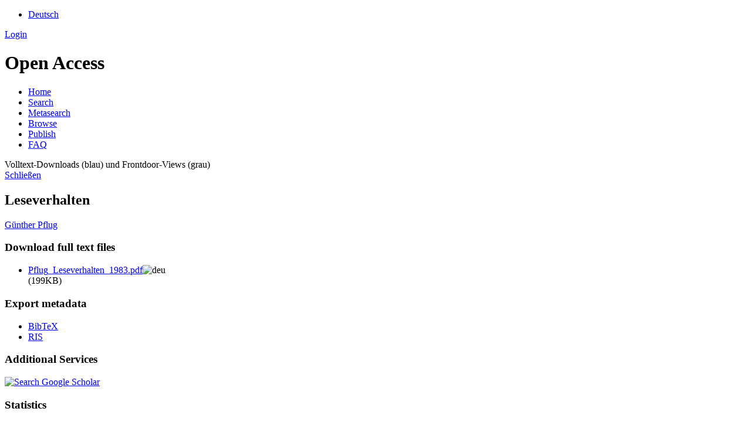

--- FILE ---
content_type: text/html; charset=UTF-8
request_url: https://ids-pub.bsz-bw.de/frontdoor/index/index/docId/1981
body_size: 3814
content:

<!DOCTYPE html PUBLIC "-//W3C//DTD XHTML+RDFa 1.0//EN" "http://www.w3.org/MarkUp/DTD/xhtml-rdfa-1.dtd">
<html xmlns="http://www.w3.org/1999/xhtml" xml:lang="en" lang="en" dir="ltr" class="no-js">

    <head>
        <meta http-equiv="Content-Language" content="en" />
        <meta http-equiv="Content-Type" content="text/html; charset=UTF-8" />
        <meta name="Opus-Version" content="4.8.0.16" />
        <meta http-equiv="Last-Modified" content="Fri, 18 Feb 2022 15:04:07 +0100" />
        <meta name="DC.creator" content="Pflug, Günther" />
        <meta name="citation_author" content="Pflug, Günther" />
        <meta name="author" content="Pflug, Günther" />
        <meta name="DC.date" content="2014-03-28" />
        <meta name="DC.issued" content="2014-03-28" />
        <meta name="citation_date" content="2014-03-28" />
        <meta name="citation_publication_date" content="2014-03-28" />
        <meta name="DC.title" content="Leseverhalten" lang="de" />
        <meta name="citation_title" content="Leseverhalten" lang="de" />
        <meta name="title" content="Leseverhalten" lang="de" />
        <meta name="DC.publisher" content="Schwann" />
        <meta name="citation_publisher" content="Schwann" />
        <meta name="DC.citation.spage" content="74" />
        <meta name="citation_firstpage" content="74" />
        <meta name="DC.citation.epage" content="83" />
        <meta name="citation_lastpage" content="83" />
        <meta name="DC.identifier" content="3-590-15659-7" />
        <meta name="citation_isbn" content="3-590-15659-7" />
        <meta name="DC.subject" content="Deutsch" />
        <meta name="citation_keywords" content="Deutsch" />
        <meta name="DC.subject" content="Lesen" />
        <meta name="citation_keywords" content="Lesen" />
        <meta name="DC.subject" content="Schriftlichkeit" />
        <meta name="citation_keywords" content="Schriftlichkeit" />
        <meta name="keywords" content="Deutsch, Lesen, Schriftlichkeit" />
        <meta name="DC.language" content="deu" />
        <meta name="citation_language" content="deu" />
        <meta name="DC.relation.ispartof" content="Schriftsprachlichkeit" />
        <meta name="citation_inbook_title" content="Schriftsprachlichkeit" />
        <meta name="DC.identifier" content="https://ids-pub.bsz-bw.de/files/1981/Pflug_Leseverhalten_1983.pdf" />
        <meta name="citation_pdf_url" content="https://ids-pub.bsz-bw.de/files/1981/Pflug_Leseverhalten_1983.pdf" />
        <meta name="DC.identifier" content="https://ids-pub.bsz-bw.de/frontdoor/index/index/docId/1981" />
        <meta name="citation_abstract_html_url" content="https://ids-pub.bsz-bw.de/frontdoor/index/index/docId/1981" />
        <meta name="DC.identifier" content="urn:nbn:de:bsz:mh39-19816" />
        <meta name="DC.identifier" content="https://nbn-resolving.org/urn:nbn:de:bsz:mh39-19816" />
        <meta name="DC.rights" content="https://rightsstatements.org/page/InC/1.0/" />
        <title>OPUS 4 | Leseverhalten</title>
        <link href="/layouts/opus4/fontawesome/css/fontawesome.min.css" media="screen" rel="stylesheet" type="text/css" />
        <link href="/layouts/opus4/fontawesome/css/solid.css" media="screen" rel="stylesheet" type="text/css" />
        <link href="/assets/jqueryui/themes/base/jquery-ui.css" media="screen" rel="stylesheet" type="text/css" />
        <link href="/layouts/opus4/css/opus.css" media="screen,print" rel="stylesheet" type="text/css" />
        <link href="/layouts/opus4/css/admin.css" media="screen,print" rel="stylesheet" type="text/css" />
        <link href="/layouts/opus4/css/print.css" media="print" rel="stylesheet" type="text/css" />
        <link href="/layouts/opus4/css/custom.css" media="screen" rel="stylesheet" type="text/css" />
        <link href="/layouts/opus4/css/oas/jquery-ui.min.css" media="screen" rel="stylesheet" type="text/css" />
        <link href="/layouts/opus4/css/oas/morris.css" media="screen" rel="stylesheet" type="text/css" />
        <link href="/layouts/opus4/css/oas/oaswidget.css" media="screen" rel="stylesheet" type="text/css" />
        <link href="https://cdnjs.cloudflare.com/ajax/libs/font-awesome/4.7.0/css/font-awesome.min.css" media="screen" rel="stylesheet" type="text/css" />
        <link href="/layouts/opus4/img/logo/favicon.ico" rel="shortcut icon" type="image/x-icon" />
        <link href="https://ids-pub.bsz-bw.de/solrsearch/opensearch" rel="search" type="application/opensearchdescription+xml" title="OPUS 4 Search" />

        <script type="text/javascript">
        //<![CDATA[
            window.opusBaseUrl = 'https://ids-pub.bsz-bw.de';
        //]]>
        </script>

        <script type="text/javascript" src="/assets/jquery/jquery.js"></script>
        <script type="text/javascript" src="/assets/jqueryui/jquery-ui.js"></script>
        <script type="text/javascript" src="/layouts/opus4/js/searchutil.js"></script>
        <script type="text/javascript" src="/layouts/opus4/js/frontdoorutil.js"></script>
        <script type="text/javascript" src="/layouts/opus4/js/submit.js"></script>
        <script type="text/javascript" src="/layouts/opus4/js/bsz.js"></script>
        <script type="text/javascript" src="/layouts/opus4/js/bsz-spec.js"></script>
        <script type="text/javascript" src="/layouts/opus4/js/oas/raphael-min.js"></script>
        <script type="text/javascript" src="/layouts/opus4/js/oas/jquery-ui.min.js"></script>
        <script type="text/javascript" src="/layouts/opus4/js/oas/morris.min.js"></script>
        <script type="text/javascript" src="/layouts/opus4/js/oas/datepicker-de.js"></script>
        <script type="text/javascript" src="/layouts/opus4/js/oas/oaswidget.js"></script>
        <script type="text/javascript" src="/layouts/opus4/js/oas/oaswidget-de.js"></script>
    <!--[if IE 6]>
        <link rel="stylesheet" type="text/css" href="/layouts/opus4/css/opus-ie.css" />
        <![endif]-->

        <!--[if lt IE 9]>
        <link rel="stylesheet" type="text/css" href="/layouts/opus4/css/opus-ie-7.css" />
        <![endif]-->
        <script type="text/javascript">
        </script>

<!-- Matomo -->
	<script>
	  var _paq = window._paq = window._paq || [];
	  /* tracker methods like "setCustomDimension" should be called before "trackPageView" */
	  _paq.push(['trackPageView']);
	  _paq.push(['enableLinkTracking']);
	  (function() {
	    var u="https://analytics.bsz-bw.de/";
	    _paq.push(['setTrackerUrl', u+'matomo.php']);
	    _paq.push(['setSiteId', '44']);
	    var d=document, g=d.createElement('script'), s=d.getElementsByTagName('script')[0];
	    g.async=true; g.src=u+'matomo.js'; s.parentNode.insertBefore(g,s);
	  })();
	</script>
	<noscript>
	<!-- Matomo Image Tracker-->
	  <img referrerpolicy="no-referrer-when-downgrade" src="https://analytics.bsz-bw.de/matomo.php?idsite=44&amp;rec=1" style="border:0" alt="" />
	</noscript>
	<!-- End Matomo Code -->

    </head>

    <body>
    <div id="container">
        <header class="header">
            <div id="top-header">
                <div class="header-colors">
                    <div class="colors-department-zentral"></div>
                    <div class="colors-department-grammatik"></div>
                    <div class="colors-department-lexik"></div>
                    <div class="colors-department-pragmatik"></div>
                    <div class="colors-department-dsprachwissenschaft"></div>
                </div>
                <div class="wrapper">
                                             <ul id="lang-switch" class="nav" title="Choose your language">
                                                            <li class="first"><a href="/home/index/language/language/de/rmodule/frontdoor/rcontroller/index/raction/index/docId/1981" title="Deutsch">Deutsch</a></li>
                                                    </ul>
                                        <div id="login-bar" class="nav"><a rel="nofollow" href="/auth/login/docId/1981/rmodule/frontdoor/rcontroller/index/raction/index">Login</a></div>
                </div>
                            </div>

            <div id="header">
                <div class="wrapper">
                    <h1 id="logo">
                        <a href="http://www1.ids-mannheim.de/" title="Home"></a>
                        <span class="openaccess-logo">Open Access</span>
                    </h1>
                    <ul id="primary-nav" class="nav">
                                                                    <li id="primary-nav-home" class="first">
                            <a href="/home" title="Home">
                                                                    <span>Home</span>
                                                            </a>
                        </li>
                                                                    <li id="primary-nav-search" class="icon">
                            <a href="/solrsearch" title="Search">
                                                                    <span>Search</span>
                                                            </a>
                        </li>
                                                                    <li id="primary-nav-home" class="">
                            <a href="/home/index/metasearch" title="Metasearch">
                                                                    <span>Metasearch</span>
                                                            </a>
                        </li>
                                                                    <li id="primary-nav-browsing" class="icon">
                            <a href="/solrsearch/browse" title="Browse">
                                                                    <span>Browse</span>
                                                            </a>
                        </li>
                                                                    <li id="primary-nav-publish" class="icon">
                            <a href="/publish" title="Publish">
                                                                    <span>Publish</span>
                                                            </a>
                        </li>
                                                                    <li id="primary-nav-help" class="last">
                            <a href="/home/index/help" title="FAQ">
                                                                    <span>FAQ</span>
                                                            </a>
                        </li>
                                        </ul>
                </div>
            </div>

              <div id="oas" class="white_content">
                <div class="oas_headline">Volltext-Downloads (blau) und Frontdoor-Views (grau)</div>
                <div class="oas_close">
                    <a href = "javascript:void(0)" onclick = "document.getElementById('oas').style.display='none';document.getElementById('fade').style.display='none'">Schlie&szlig;en</a>
                </div>
            </div>
            <div id="fade" class="black_overlay"></div>

                        <div id="content" class="opus  frontdoor frontdoor ">

                                    
                    
                    <div class="wrapper">
                        
<div class="frontdoor">

    <div about="Leseverhalten"><div id="titlemain-wrapper"><h2 class="titlemain" lang="de">Leseverhalten</h2></div><div id="result-data"><div id="author"><p><a href="/solrsearch/index/search/searchtype/authorsearch/author/G%C3%BCnther+Pflug" title="Search for other publications by this author">Günther Pflug</a></p></div><div id="abstract"><ul/></div></div><div id="services" class="services-menu"><div id="download-fulltext" class="services"><h3>Download full text files</h3><ul><li><div class="accessible-file" title="Download file Pflug_Leseverhalten_1983.pdf (application/pdf)"><a class="application_pdf" href="/files/1981/Pflug_Leseverhalten_1983.pdf">Pflug_Leseverhalten_1983.pdf</a><img width="16" height="11" src="/img/lang/deu.png" class="file-language deu" alt="deu"/><div class="file-size">(199KB)</div></div></li></ul></div><div id="export" class="services"><h3>Export metadata</h3><ul><li><a href="/citationExport/index/download/docId/1981/output/bibtex" title="Export BibTeX" class="export bibtex">BibTeX</a></li><li><a href="/citationExport/index/download/docId/1981/output/ris" title="Export RIS" class="export ris">RIS</a></li></ul></div><div id="additional-services" class="services"><h3>Additional Services</h3><div><a href="https://scholar.google.de/scholar?hl=en&amp;q=&quot;Leseverhalten&quot;&amp;as_sauthors=G&#xFC;nther+Pflug&amp;as_ylo=2014&amp;as_yhi=2014"><img src="/layouts/opus4/img/google_scholar.jpg" title="Search Google Scholar" alt="Search Google Scholar"/></a> </div></div><div id="statistics" class="services"><h3>Statistics</h3><div><a href="javascript:void(0)"><img src="/layouts/opus4/img/oas/statistik.png" name="frontdoor_oas" title="frontdoor_oas" alt="frontdoor_oas" onclick="document.getElementById('oas').style.display='block';document.getElementById('fade').style.display='block';$( &quot;#oas&quot; ).chart({ identifier: &quot;ids-1981&quot; })"/></a> </div></div></div><table class="result-data frontdoordata"><caption>Metadaten</caption><colgroup class="angaben"><col class="name"/></colgroup><tr><th class="name">Author:</th><td><a href="/solrsearch/index/search/searchtype/authorsearch/author/G%C3%BCnther+Pflug" title="Search for other publications by this author">Günther Pflug</a></td></tr><tr><th class="name">URN:</th><td><a href="https://nbn-resolving.org/urn:nbn:de:bsz:mh39-19816">urn:nbn:de:bsz:mh39-19816</a></td></tr><tr><th class="name">ISBN:</th><td>3-590-15659-7</td></tr><tr><th class="name">Parent Title (German):</th><td>Schriftsprachlichkeit</td></tr><tr><th class="name">Series (Serial Number):</th><td><a href="/solrsearch/index/search/searchtype/series/id/15" title="Show all entries in this series">Sprache der Gegenwart</a> (59)</td></tr><tr><th class="name">Publisher:</th><td>Schwann</td></tr><tr><th class="name">Place of publication:</th><td>Düsseldorf</td></tr><tr><th class="name">Editor:</th><td>Siegfried Grosse</td></tr><tr><th class="name">Document Type:</th><td>Part of a Book</td></tr><tr><th class="name">Language:</th><td>German</td></tr><tr><th class="name">Year of first Publication:</th><td>1983</td></tr><tr><th class="name">Date of Publication (online):</th><td>2014/03/28</td></tr><tr><th class="name">Tag:</th><td><em class="data-marker subject">Lesen; Schriftlichkeit</em></td></tr><tr><th class="name">GND Keyword:</th><td><em class="data-marker subject">Deutsch</em></td></tr><tr><th class="name">First Page:</th><td>74</td></tr><tr><th class="name">Last Page:</th><td>83</td></tr><tr><th class="name">DDC classes:</th><td><a href="/solrsearch/index/search/searchtype/collection/id/55" title="Browse collection">400 Sprache / 430 Deutsch</a></td></tr><tr><th class="name">Open Access?:</th><td><a href="/solrsearch/index/search/searchtype/collection/id/16201" title="Browse collection">ja</a></td></tr><tr><th class="name">BDSL-Classification:</th><td><a href="/solrsearch/index/search/searchtype/collection/id/16247" title="Browse collection">Sprache im 20. Jahrhundert. Gegenwartssprache</a></td></tr><tr><th class="name">Leibniz-Classification:</th><td><a href="/solrsearch/index/search/searchtype/collection/id/16264" title="Browse collection">Sprache, Linguistik</a></td></tr><tr><th class="name">Linguistics-Classification:</th><td><a href="/solrsearch/index/search/searchtype/collection/id/16305" title="Browse collection">Textlinguistik / Schriftsprache</a></td></tr><tr><th class="name">Licence (German):</th><td><img alt="License Logo" src="/layouts/opus4/img/InC.dark-white-interior_klein.png" title="https://rightsstatements.org/page/InC/1.0/"/><a href="/default/license/index/licId/9">Urheberrechtlich geschützt</a></td></tr></table></div>

</div>                    </div>
                            </div>

            <div id="page-footer">
                <div class="wrapper">
                    <ul id="secondary-nav" class="nav">
                        <li class="first"><a href="/home/index/contact">Contact</a></li>
                        <li><a href="https://www.ids-mannheim.de/allgemein/impressum.html" target="_blank">Imprint</a></li>
						<li><a href="https://www1.ids-mannheim.de/allgemein/datenschutz.html" target="_blank">Datenschutz</a></li>
                        <li class="last"><a href="/crawlers/sitelinks">Sitelinks</a></li>
                    </ul>
                </div>
            </div>
        </div>

        

    </body>
</html>
